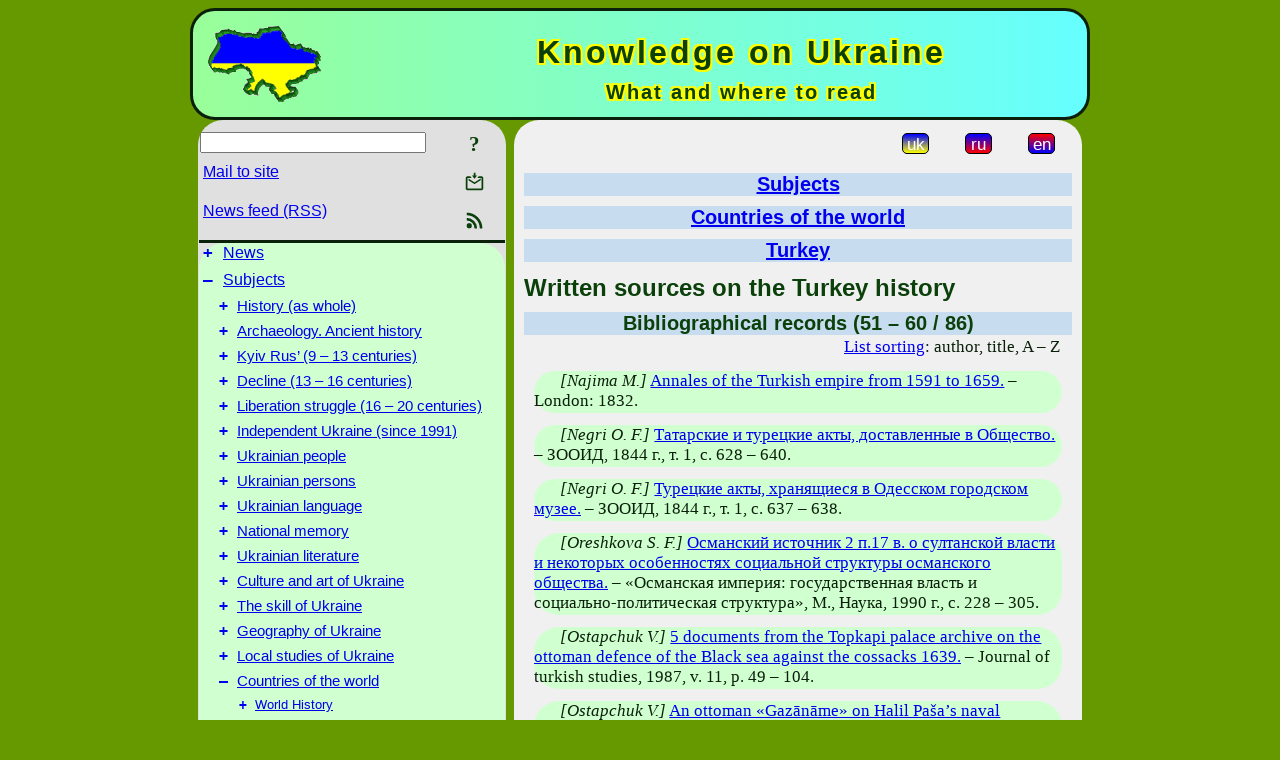

--- FILE ---
content_type: text/html; charset=utf-8
request_url: https://uknol.info/en/Subjects/World/Turkey/Sources.html?skip=50
body_size: 8566
content:
<!DOCTYPE html">
<html lang="en">
<head>
<!-- Global site tag (gtag.js) - Google Analytics -->
<script async src="https://www.googletagmanager.com/gtag/js?id=UA-3035925-11"></script>
<script>
 window.dataLayer = window.dataLayer || [];
 function gtag(){dataLayer.push(arguments);}
 gtag('js', new Date());
 gtag('config', 'UA-3035925-11');
</script>
<script async src="//pagead2.googlesyndication.com/pagead/js/adsbygoogle.js"></script>
<script>
(adsbygoogle = window.adsbygoogle || []).push({
google_ad_client: "pub-3960713518170830",
enable_page_level_ads: true
});
</script>
<meta http-equiv="Content-Type" content="text/html; charset=utf-8" />
<meta name="viewport" content="width=device-width, initial-scale=1">
<meta name="generator" content="Smereka 4.3" />
<meta name="author" content="M.Zharkikh" />
<!-- Begin section WinTitle -->
<title>Written sources on the Turkey history</title>
<!-- End section WinTitle -->
<meta name="description" content="– subject (category) guide «Knowledge on Ukraine»" />
<link rel="shortcut icon" media="all" href="/files/UKnol/favicon.ico" type="image/x-icon" />
<link rel="icon" media="all" href="/files/UKnol/favicon.ico" type="image/x-icon" />
<!-- Begin section ResponsiveCSS -->
<style>
/* Common Smereka responsive design styles
Inspired with W3.css ver 4.12 */

@media (min-width: 900px) {
.w3-modal-content {width:800px!important;}
.w3-hide-large {display:none!important;}
#LeftCell {width: 308px;}
}

@media (max-width: 899px) {
#LeftCell {display: none;}
#DocContainer {max-width: 600px!important;}
}
</style>
<!-- End section ResponsiveCSS -->
<link rel="StyleSheet" type="text/css" href="/files/UKnol/site.css" />
<script src="/files/common/jscripts/common.js"></script>
<!-- Begin section AdditionalJS -->
<script src="/files/UKnol/jscripts/uknol.js"></script>
<!-- End section AdditionalJS -->
<script>
var LACopyFail = 'Use local menu for copying';
var LATempText = 'Processing request...';
var LATEMsg = 'Text fragment where you assume typing error:%n%s%n%nSend message to the site editor?';
var LATENote = 'Selected text is too long.%nPlease select not more than %s chars.';
var LABmkA = 'Line (paragraph) number';
var LABmkB = 'Copy this line (paragraph) URL to clipboard';
var LABmkC = 'Bookmark this line (paragraph)';
var LABmkD = 'C';
var LABmkD2 = 'B';
var LAShareText = 'Share in ';
var LAPublText = 'Publish in ';
var LAAddBmkText = 'Add bookmark in ';
var LACVMsg = 'Field «%s» is required';
var DoLoadFunc = null;
var HelperRunOnce = 0;
var FocusId = null;
var CurrentNodeId = 12182;
var CurrentLang = 'en';
var CurrentMode = '';
var GlobalSearchMode = 'GoogleSE';
window.google_analytics_uacct = 'UA-3035925-11';

function CopyToClipboard(str) {
//This is NOT work while in separate file, but work when insert in HTML.
	if (window.clipboardData) { // IE
		window.clipboardData.setData('text', str);
	} else { // all except Safari
	// http://jsfiddle.net/jdhenckel/km7prgv4/3
		function listener(e) {
		e.clipboardData.setData("text/html", str);
		e.clipboardData.setData("text/plain", str);
		e.preventDefault();
		}
		document.addEventListener("copy", listener);
		try {
			var Res = document.execCommand('copy');
			if (!Res) { // no way in Safari!
				alert(LACopyFail);
			}
		}
		catch (err) {
			alert(LACopyFail);
		}
		document.removeEventListener("copy", listener);
	}
}; // CopyToClipboard
</script>

<link rel="canonical" href="/en/Subjects/World/Turkey/Sources.html?skip=50" />
<script src="https://www.uknol.info/files/UKnol/jscripts/draglib.js"></script>
<script src="https://www.uknol.info/files/UKnol/jscripts/uknol.js"></script>
</head>
<body class="DocBody" onload="DoLoad()">
<div id="DocContainer">
<!-- Begin section PreHeader -->
<!-- End section PreHeader -->
<header>
<!-- Begin section PageHeader -->
<table id="InnerDocHdr">
<tr>
<td style="vertical-align: middle; width: 12px" class="w3-hide-large">
<button id="MenuBtn" class="w3-button" title="Open left tools / navigation panel" onclick="ToggleLeftPanel(1)">☰</button>
</td>
<td style="vertical-align: middle; padding-left: 5px; padding-right: 5px">
<a href="/en/"><img src="https://www.uknol.info/files/UKnol/design/logos.png" alt="Start page" title="Start page" class="w3-image"></a>
</td>
<td>
<!-- Begin section HeaderInfo -->
<p id="SiteTitle" class="DocHeader">
	Knowledge on Ukraine
</p>
<p id="SiteSubtitle" class="InternalHeader2">
	What and where to read
</p>
<!-- End section HeaderInfo -->
</td>
</tr>
</table>
<!-- End section PageHeader -->
</header>
<main>
<div id="InfoPanel" class="w3-modal" style="display: none;">
<div id="InfoPanelCnt" class="w3-modal-content">
<p class="BodyRight" onclick="ClosePanel()"><button class="w3-button CloseBtn" style="background-color: transparent!important" title="Esc to close" onclick="ClosePanel()">X</button></p>
<!-- Begin section InfoPanel -->
<div id="MessageForm" style="display: none; min-width: 400px; padding-bottom: 16px;">
<h2 style="margin-top: 0px">
	Mail to site
</h2>
<form name="MailForm" action="" onsubmit="return SendMailMsg();">
<table class="CenteredBlock BTNoIndent">
	<tr>
		<td>
			<label for="SenderName">Sender name</label> (<span id="SenderName_Place">0/64</span>)
		</td>
		<td>
			<input type="text" id="SenderName" maxlength="32" value="" style="width: 100%" onkeyup="return DoKeyUp(this, 64)" />
		</td>
	</tr>
	<tr>
		<td>
			<label for="Contact">E-mail</label> (<span id="Contact_Place">0/64</span>)
		</td>
		<td>
			<input type="text" id="Contact" maxlength="32" value="" style="width: 100%" onkeyup="return DoKeyUp(this, 64)" />
		</td>
	</tr>
	<tr>
	 <td colspan="2">
			<p class="BTNoIndent">
				<label for="MsgText">Message</label> (<span id="MsgText_Place">0/1000</span>)<br>
				<textarea id="MsgText" rows="8" style=" width: 100%" onkeyup="return DoKeyUp(this, 1000)"></textarea>
			</p>
	 </td>
	</tr>
	<tr style="vertical-align: bottom;">
		<td style="text-align: center;" id="NumberSign">
		</td>
		<td>
			<input type="submit" value="Send" onclick="return CheckValues({'SenderName' : 'Sender name', 'Contact' : 'E-mail / phone', 'MsgText' : 'Message', 'Number' : ''Number'})">
			<input type="reset" value="Cancel">
		</td>
	</tr>
</table>
<input type="hidden" id="Referer" name="Referer" value="">
</form>
</div>

<div id="Search" class="CenteredBlock" style="display: none; min-width: 400px; max-width: 600px; padding-bottom: 16px;">
<h2 style="margin-top: 0px">
	Search for the site section <b><i>Written sources on the Turkey history</i></b>
</h2>
<table class="CenteredBlock">
<tr>
<td>
<input type="text" maxlength="255" value="" id="SearchTerm2" style="width: 240px;" title="[Alt + Shift + F] Input search term + Enter" onkeypress="SearchKeyPress(event, 'SearchTerm2')"/>
</td>
<td>
<div class="w3-button" title="Search site section" style="cursor: pointer;" onclick="SiteSearchSM('SearchTerm2');"><div class="SearchBtn ToolBtnColor">?</div></div>
</td>
<td class="BTNoIndent">
<a href="#" onclick="ToggleBlock('SearchAddParam')">Settings…</a>
</td>
</tr>
</table>
<div id="SearchAddParam" style="display: none">
<table class="CenteredBlock SearchAddParam">
<tr style="vertical-align: top">
	<td class="BTNoIndent">
		<input type="checkbox" id="CaseSensitive" /> <label for="CaseSensitive">Case sensitive</label><br />
		<b>Fields</b>:<br />
		<input type="radio" id="FindAttrFieldAll" name="FindAttrField" value="TitleCode" checked="checked"/> <label for="FindAttrFieldAll">All</label><br />
		<input type="radio" id="FindAttrFieldTitle" name="FindAttrField" value="DocTitle" /> <label for="FindAttrFieldTitle">Only in titles</label><br />
		<input type="radio" id="FindAttrFieldText" name="FindAttrField" value="HTMLCode" /> <label for="FindAttrFieldText">Only in texts</label>
	</td>
	<td class="BTNoIndent" style="padding-left: 16px">
		<b>Word part</b>:<br />
		<input type="radio" id="FindWordPtany" name="FindWordPt" value="any" checked="checked"/> <label for="FindWordPtany">any</label><br />
		<input type="radio" id="FindWordPtwhole" name="FindWordPt" value="whole" /> <label for="FindWordPtwhole">whole word</label><br />
		<input type="radio" id="FindWordPtbegin" name="FindWordPt" value="begin" /> <label for="FindWordPtbegin">begin</label><br />
		<input type="radio" id="FindWordPtend" name="FindWordPt" value="end" /> <label for="FindWordPtend">end</label>
	</td>
</tr>
</table>
</div>
<div id="SearchOutput">
</div>
<p class="BF BodyCenter">
	Don’t find what you need?
</p>
<p class="BodyCenter">
	1) Modify search term and / or additional search settings;
</p>
<p class="BodyCenter">
	2) Search another site section;
</p>
<p class="BodyCenter">
	3) Use Google search <b>over entire site</b>:
</p>
<table id="GSearch" class="CenteredBlock" style="margin-bottom: 8px">
<tr>
<td>
<input type="text" maxlength="255" value="" id="GSearchTerm" style="width: 140px;" onkeypress="SearchKeyPress(event, 'GSearchTerm', 'GoogleSE')"/>
</td>
<td class="BodyCenter">
<input type="button" title="Google search" value="Go[ogle]" onclick="SiteSearchGoogle('GSearchTerm');" />
</td>
</tr>
</table>
</div>

<div id="InfoPanelStuff" style="display: none">
</div>

<div id="BackLinks" class="CenteredBlock" style="display: none; min-width: 400px; max-width: 600px; padding-bottom: 16px;">
<h2 style="margin-top: 0px">
	Links to the site page <b><i>Written sources on the Turkey history</i></b>
</h2>
<div id="BackLinksOutput">
</div>
</div>

<!-- End section InfoPanel -->
</div>
</div>
<div id="LeftPanelFloat" style="display: none" class="w3-hide-large">
</div>
<table class="StuffTable">
<tr>
<td id="LeftCell">
<p class="BodyRight" onclick="ToggleLeftPanel(0)"><button class="w3-button w3-hide-large CloseBtn" style="background-color: transparent!important" title="Esc to close" onclick="ToggleLeftPanel(0)">X</button></p>
<!-- Begin section ToolBlockResponsible -->
<table class="w3-table ToolBlock">
	<tr>
		<td>
			<input type="text" maxlength="255" value="" id="SearchTerm" style="width: 100%" title="[Alt + Shift + F] Input search term" onkeypress="SearchKeyPress(event, 'SearchTerm')"/>
		</td>
		<td style="text-align: right">
			<div class="w3-button" title="Search" onclick="SiteSearchSM('SearchTerm');">
<div class="SearchBtn ToolBtnColor">?</div>
			</div>
		</td>
	</tr>
	<tr>
		<td class="Menu0"><a href="#" onclick="MailToEditor()">Mail to site</a></td>
		<td style="text-align: right">
			<div class="w3-button" title="Mail to site" onclick="MailToEditor()">
<svg id="MailIcon" viewBox="0 0 24 24" width="27" height="21">
<polygon class="ToolBtnColor" points="19,8.6 12,13 5,8.6 5,10.6 12,15 19,10.6"></polygon>
<path class="ToolBtnColor" d="M20,6h-3.2l-1.5,2H20v12H4V8h4.7L7.2,6H4C2.9,6,2,6.9,2,8v12c0,1.1,0.9,2,2,2h16c1.1,0,2-0.9,2-2V8C22,6.9,21.1,6,20,6z"></path>
<polygon class="ToolBtnColor" points="9,5 11,5 11,2 13,2 13,5 15,5 12,9"></polygon>
</svg>
			</div>
		</td>
	</tr>
	<tr>
		<td class="Menu0"><a href="/en/xml/rss.xml">News feed (RSS)</a></td>
		<td style="text-align: right">
			<div class="w3-button" title="News feed (RSS 2.0)"><a href="/en/xml/rss.xml">
<svg id="RSSicon" viewBox="0 0 8 8" width="27" height="21">
 <circle class="ToolBtnColor" cx="2" cy="6" r="1"></circle>
 <path class="ToolBtnColor" d="m 1,4 a 3,3 0 0 1 3,3 h 1 a 4,4 0 0 0 -4,-4 z"></path>
 <path class="ToolBtnColor" d="m 1,2 a 5,5 0 0 1 5,5 h 1 a 6,6 0 0 0 -6,-6 z"></path>
</svg>
			</a></div>
		</td>
	</tr>

</table>

<!-- End section ToolBlockResponsible -->
<!-- Begin section ToolBlockDivider -->
<!-- End section ToolBlockDivider -->
<aside>
<!-- Begin section SydNal -->
<script async src="https://pagead2.googlesyndication.com/pagead/js/adsbygoogle.js?client=ca-pub-3960713518170830"
 crossorigin="anonymous"></script>
<!-- 300x250, created 6/18/09 -->
<ins class="adsbygoogle"
 style="style="display:inline-block;width:300px;height:250px""
 data-ad-client="ca-pub-3960713518170830"
 data-ad-slot="6772614692"></ins>
<script>
 (adsbygoogle = window.adsbygoogle || []).push({});
</script>
<!-- End section SydNal -->
<!--LinkPlace1-->
</aside>
<nav>
<!-- Begin section Inspector -->
<!-- Inspector begin -->
<div class="TreeDiv">
	<p class="Menu0" style="margin-left: 0px">
		<span class="TreeMarker"><a href="/en/News.html" class="TreeMarkerLink">+</a>&nbsp;</span><a href="/en/News.html">News</a>
	</p>
	<p class="Menu0" style="margin-left: 0px">
		<span class="TreeMarker"><a href="/en/Subjects.html" class="TreeMarkerLink">–</a>&nbsp;</span><a href="/en/Subjects.html">Subjects</a>
	</p>
	<p class="Menu1" style="margin-left: 20px">
		<span class="TreeMarker"><a href="/en/Subjects/History.html" class="TreeMarkerLink">+</a>&nbsp;</span><a href="/en/Subjects/History.html">History (as whole)</a>
	</p>
	<p class="Menu1" style="margin-left: 20px">
		<span class="TreeMarker"><a href="/en/Subjects/Archeology.html" class="TreeMarkerLink">+</a>&nbsp;</span><a href="/en/Subjects/Archeology.html">Archaeology. Ancient history</a>
	</p>
	<p class="Menu1" style="margin-left: 20px">
		<span class="TreeMarker"><a href="/en/Subjects/KievanRus.html" class="TreeMarkerLink">+</a>&nbsp;</span><a href="/en/Subjects/KievanRus.html">Kyiv Rus’ (9 – 13 centuries)</a>
	</p>
	<p class="Menu1" style="margin-left: 20px">
		<span class="TreeMarker"><a href="/en/Subjects/Decline.html" class="TreeMarkerLink">+</a>&nbsp;</span><a href="/en/Subjects/Decline.html">Decline (13 – 16 centuries)</a>
	</p>
	<p class="Menu1" style="margin-left: 20px">
		<span class="TreeMarker"><a href="/en/Subjects/LiberationStruggle.html" class="TreeMarkerLink">+</a>&nbsp;</span><a href="/en/Subjects/LiberationStruggle.html">Liberation struggle (16 – 20 centuries)</a>
	</p>
	<p class="Menu1" style="margin-left: 20px">
		<span class="TreeMarker"><a href="/en/Subjects/Independence.html" class="TreeMarkerLink">+</a>&nbsp;</span><a href="/en/Subjects/Independence.html">Independent Ukraine (since 1991)</a>
	</p>
	<p class="Menu1" style="margin-left: 20px">
		<span class="TreeMarker"><a href="/en/Subjects/People.html" class="TreeMarkerLink">+</a>&nbsp;</span><a href="/en/Subjects/People.html">Ukrainian people</a>
	</p>
	<p class="Menu1" style="margin-left: 20px">
		<span class="TreeMarker"><a href="/en/Subjects/Persons.html" class="TreeMarkerLink">+</a>&nbsp;</span><a href="/en/Subjects/Persons.html">Ukrainian persons</a>
	</p>
	<p class="Menu1" style="margin-left: 20px">
		<span class="TreeMarker"><a href="/en/Subjects/Language.html" class="TreeMarkerLink">+</a>&nbsp;</span><a href="/en/Subjects/Language.html">Ukrainian language</a>
	</p>
	<p class="Menu1" style="margin-left: 20px">
		<span class="TreeMarker"><a href="/en/Subjects/Memory.html" class="TreeMarkerLink">+</a>&nbsp;</span><a href="/en/Subjects/Memory.html">National memory</a>
	</p>
	<p class="Menu1" style="margin-left: 20px">
		<span class="TreeMarker"><a href="/en/Subjects/Literature.html" class="TreeMarkerLink">+</a>&nbsp;</span><a href="/en/Subjects/Literature.html">Ukrainian literature</a>
	</p>
	<p class="Menu1" style="margin-left: 20px">
		<span class="TreeMarker"><a href="/en/Subjects/Culture.html" class="TreeMarkerLink">+</a>&nbsp;</span><a href="/en/Subjects/Culture.html">Culture and art of Ukraine</a>
	</p>
	<p class="Menu1" style="margin-left: 20px">
		<span class="TreeMarker"><a href="/en/Subjects/Skills.html" class="TreeMarkerLink">+</a>&nbsp;</span><a href="/en/Subjects/Skills.html">The skill of Ukraine</a>
	</p>
	<p class="Menu1" style="margin-left: 20px">
		<span class="TreeMarker"><a href="/en/Subjects/Geography.html" class="TreeMarkerLink">+</a>&nbsp;</span><a href="/en/Subjects/Geography.html">Geography of Ukraine</a>
	</p>
	<p class="Menu1" style="margin-left: 20px">
		<span class="TreeMarker"><a href="/en/Subjects/LocalStudies.html" class="TreeMarkerLink">+</a>&nbsp;</span><a href="/en/Subjects/LocalStudies.html">Local studies of Ukraine</a>
	</p>
	<p class="Menu1" style="margin-left: 20px">
		<span class="TreeMarker"><a href="/en/Subjects/World.html" class="TreeMarkerLink">–</a>&nbsp;</span><a href="/en/Subjects/World.html">Countries of the world</a>
	</p>
	<p class="Menu" style="margin-left: 40px">
		<span class="TreeMarker"><a href="/en/Subjects/World/WorldHistory.html" class="TreeMarkerLink">+</a>&nbsp;</span><a href="/en/Subjects/World/WorldHistory.html">World History</a>
	</p>
	<p class="Menu" style="margin-left: 40px">
		<span class="TreeMarker"><a href="/en/Subjects/World/AncientStates.html" class="TreeMarkerLink">+</a>&nbsp;</span><a href="/en/Subjects/World/AncientStates.html">Ancient states</a>
	</p>
	<p class="Menu" style="margin-left: 40px">
		<span class="TreeMarker"><a href="/en/Subjects/World/OrientalStudies.html" class="TreeMarkerLink">+</a>&nbsp;</span><a href="/en/Subjects/World/OrientalStudies.html">Oriental studies</a>
	</p>
	<p class="Menu" style="margin-left: 40px">
		<span class="TreeMarker"><a href="/en/Subjects/World/Byelorussia.html" class="TreeMarkerLink">+</a>&nbsp;</span><a href="/en/Subjects/World/Byelorussia.html">Belorussia</a>
	</p>
	<p class="Menu" style="margin-left: 40px">
		<span class="TreeMarker"></span><a href="/en/Subjects/World/Lithuania.html">Lithuania</a>
	</p>
	<p class="Menu" style="margin-left: 40px">
		<span class="TreeMarker"><a href="/en/Subjects/World/Moldavia.html" class="TreeMarkerLink">+</a>&nbsp;</span><a href="/en/Subjects/World/Moldavia.html">Moldavia</a>
	</p>
	<p class="Menu" style="margin-left: 40px">
		<span class="TreeMarker"><a href="/en/Subjects/World/Poland.html" class="TreeMarkerLink">+</a>&nbsp;</span><a href="/en/Subjects/World/Poland.html">Poland (Rzecz Pospolita)</a>
	</p>
	<p class="Menu" style="margin-left: 40px">
		<span class="TreeMarker"><a href="/en/Subjects/World/Russia.html" class="TreeMarkerLink">+</a>&nbsp;</span><a href="/en/Subjects/World/Russia.html">Russia (Russian empire, USSR)</a>
	</p>
	<p class="Menu" style="margin-left: 40px">
		<span class="TreeMarker"></span><a href="/en/Subjects/World/Romania.html">Romania</a>
	</p>
	<p class="Menu" style="margin-left: 40px">
		<span class="TreeMarker"></span><a href="/en/Subjects/World/Slovakia.html">Slovakia</a>
	</p>
	<p class="Menu" style="margin-left: 40px">
		<span class="TreeMarker"></span><a href="/en/Subjects/World/Slovjanski_krajiny.html">Slavic countries</a>
	</p>
	<p class="Menu" style="margin-left: 40px">
		<span class="TreeMarker"></span><a href="/en/Subjects/World/Hungary.html">Hungary</a>
	</p>
	<p class="Menu" style="margin-left: 40px">
		<span class="TreeMarker"><a href="/en/Subjects/World/Europe.html" class="TreeMarkerLink">+</a>&nbsp;</span><a href="/en/Subjects/World/Europe.html">Rest of Europe</a>
	</p>
	<p class="Menu" style="margin-left: 40px">
		<span class="TreeMarker"><a href="/en/Subjects/World/Turkey.html" class="TreeMarkerLink">–</a>&nbsp;</span><a href="/en/Subjects/World/Turkey.html">Turkey</a>
	</p>
	<p class="MenuSel" style="margin-left: 60px">
		<span class="TreeMarker"></span><a href="/en/Subjects/World/Turkey/Sources.html">Written sources on the Turkey history</a>
	</p>
	<p class="Menu" style="margin-left: 60px">
		<span class="TreeMarker"></span><a href="/en/Subjects/World/Turkey/GeneralWorks.html">General works on the Turkey history</a>
	</p>
	<p class="Menu" style="margin-left: 60px">
		<span class="TreeMarker"></span><a href="/en/Subjects/World/Turkey/SocialSystem.html">Social history of the Turkey</a>
	</p>
	<p class="Menu" style="margin-left: 60px">
		<span class="TreeMarker"></span><a href="/en/Subjects/World/Turkey/Politics.html">Political history of the Turkey</a>
	</p>
	<p class="Menu" style="margin-left: 60px">
		<span class="TreeMarker"></span><a href="/en/Subjects/World/Turkey/UkrainianLands.html">Turkish domains on the ukrainian and neighboring lands</a>
	</p>
	<p class="Menu" style="margin-left: 60px">
		<span class="TreeMarker"></span><a href="/en/Subjects/World/Turkey/Culture.html">Culture history of the Turkey</a>
	</p>
	<p class="Menu" style="margin-left: 40px">
		<span class="TreeMarker"></span><a href="/en/Subjects/World/Kazakhstan.html">Kazakhstan</a>
	</p>
	<p class="Menu" style="margin-left: 40px">
		<span class="TreeMarker"></span><a href="/en/Subjects/World/Asia.html">Rest of Asia</a>
	</p>
	<p class="Menu" style="margin-left: 40px">
		<span class="TreeMarker"></span><a href="/en/Subjects/World/Africa.html">Countries in Africa</a>
	</p>
	<p class="Menu" style="margin-left: 40px">
		<span class="TreeMarker"></span><a href="/en/Subjects/World/America.html">Countries of America</a>
	</p>
	<p class="Menu" style="margin-left: 40px">
		<span class="TreeMarker"></span><a href="/en/Subjects/World/Australia.html">Australia</a>
	</p>
	<p class="Menu1" style="margin-left: 20px">
		<span class="TreeMarker"><a href="/en/Subjects/Guides.html" class="TreeMarkerLink">+</a>&nbsp;</span><a href="/en/Subjects/Guides.html">Handbooks</a>
	</p>
	<p class="Menu1" style="margin-left: 20px">
		<span class="TreeMarker"></span><a href="/en/Subjects/NewArrivals.html">New arrivals</a>
	</p>
	<p class="Menu0" style="margin-left: 0px">
		<span class="TreeMarker"></span><a href="/en/Persons.html">Persons</a>
	</p>
	<p class="Menu0" style="margin-left: 0px">
		<span class="TreeMarker"></span><a href="/en/GeoFeatures.html">Geographic features</a>
	</p>
	<p class="Menu0" style="margin-left: 0px">
		<span class="TreeMarker"></span><a href="/en/Records.html">Bibliographic records</a>
	</p>
	<p class="Menu0" style="margin-left: 0px">
		<span class="TreeMarker"></span><a href="/en/Abbreviations.html">Abbeviations</a>
	</p>
	<p class="Menu0" style="margin-left: 0px">
		<span class="TreeMarker"><a href="/en/Search.html" class="TreeMarkerLink">+</a>&nbsp;</span><a href="/en/Search.html">Search</a>
	</p>
	<p class="Menu0" style="margin-left: 0px">
		<span class="TreeMarker"><a href="/en/About.html" class="TreeMarkerLink">+</a>&nbsp;</span><a href="/en/About.html">About</a>
	</p>
</div>
<!-- Inspector end -->

<!-- End section Inspector -->
</nav>
<aside>
<!--LinkPlace0-->
</aside>
</td>
<td id="StuffCell">
<!-- Begin section StuffCell -->
<!-- Begin section TrackBar -->
<nav>
<table class="TrackBar w3-table">
	<tr>
		<td style="text-align: left; margin-left: 1em;">
			<!-- StdEditorBar start -->


<!-- StdEditorBar end -->
		</td>
		<td style="text-align: right; vertical-align: middle; margin-right: 1em; white-space:nowrap;">
			<script>
var FPBStyle = 'inline-block';
</script>
<div class="w3-button" style="display: inline-block;"><a href="/uk/Subjects/World/Turkey/Sources.html"><div id="ukLangVer" class="LangVerBtn" title="ukr">uk</div></a></div>
 <div class="w3-button" style="display: inline-block;"><a href="/ru/Subjects/World/Turkey/Sources.html"><div id="ruLangVer" class="LangVerBtn" title="rus">ru</div></a></div>
 <div class="w3-button" style="display: inline-block; cursor: default;"><div id="enLangVer" class="LangVerBtn" title="eng">en</div></div>
 <div id="FPanelBtn" class="w3-button ToolBtnColor" style="display: none; cursor: pointer" title="Floating panel" onclick="DisplayFloatPanel()"><div class="SearchBtn" >&#9788;</div></div>

		</td>
	</tr>
</table>
</nav>
<!-- End section TrackBar -->
<nav>
<h2>
	<a href="/en/Subjects.html">Subjects</a>
</h2>
<h2>
	<a href="/en/Subjects/World.html">Countries of the world</a>
</h2>
<h2>
	<a href="/en/Subjects/World/Turkey.html">Turkey</a>
</h2>

</nav>
<article>
<header>
<!-- Begin section DocTitle -->
<h1 id="UKTitle">
	Written sources on the Turkey history
</h1>
<!-- End section DocTitle -->
</header>
<!-- Begin section Author -->
<!-- End section Author -->
<!-- Begin section MainContent -->

<div id="UKItemsList">
<h2>
	Bibliographical records (51 – 60 / 86)
</h2>
<p class="BodyRight" style="margin-right: 12px"><a href="#" onclick="return ToggleBlock('UKSortForm')">List sorting</a>: author, title, A – Z</p>
<div id="UKSortForm" style="margin-left: 200px; display: none; width: 325px"><div class="BiblRecPlate">
<style>
.uponMe {background-color: red;}
</style>
<table>
	<tr>
		<td>
			<div id="SortItems">
<p class="BTNoIndent" style="margin-top: 0px; margin-bottom: 0px; width: auto" id="author">
	<input type="checkbox" id="authorCB" value="author" checked="1"/>
	<label for="authorCB">author</label>
</p>
<p class="BTNoIndent" style="margin-top: 0px; margin-bottom: 0px; width: auto" id="title">
	<input type="checkbox" id="titleCB" value="title" checked="1"/>
	<label for="titleCB">title</label>
</p>
<p class="BTNoIndent" style="margin-top: 0px; margin-bottom: 0px; width: auto" id="publyear">
	<input type="checkbox" id="publyearCB" value="publyear" />
	<label for="publyearCB">publication year</label>
</p>
<p class="BTNoIndent" style="margin-top: 0px; margin-bottom: 0px; width: auto" id="smdaybegin">
	<input type="checkbox" id="smdaybeginCB" value="smdaybegin" />
	<label for="smdaybeginCB">begin of period</label>
</p>
<p class="BTNoIndent" style="margin-top: 0px; margin-bottom: 0px; width: auto" id="smdayend">
	<input type="checkbox" id="smdayendCB" value="smdayend" />
	<label for="smdayendCB">end of period</label>
</p>

			</div>
		</td>
		<td>
			<input type="hidden" id="dmode" name="dmode" value=""/>
			<input type="hidden" id="addid" name="dmode" value="0"/>
			<input type="hidden" id="cnt" name="dmode" value="86"/>
			<input type="radio" id="SortAZ" name="SortDir" value="asc" checked="1"/><label for="SortAZ">A – Z</label><br>
			<input type="radio" id="SortZA" name="SortDir" value="desc" /><label for="SortZA">Z – A</label><br>
			<input type="button" value="Apply" style="margin-top: 16px" onclick="return SendSortRequest(0)" /><br>
			<input type="button" value="Reset" style="margin-top: 16px" onclick="window.location.href='/en/Subjects/World/Turkey/Sources.html'" />
		</td>
	</tr>
</table>
<p class="BTNoIndent" style="width: auto">
Activate sort items with checkboxes.<br>To change items order drag them by mouse.
</p>

<script>
DoLoadFunc = InitDragObj;
</script>

</div></div><section><div class="BiblRecPlate">
<p class="BT">
	<span class="Author">[Najima M.]</span> <a href="/en/Records/Annales_of_the_Turkish_empire_fr.html">Annales of the Turkish empire from 1591 to 1659.</a> – London: 1832.
</p>

</div></section>
<section><div class="BiblRecPlate">
<p class="BT">
	<span class="Author">[Negri O. F.]</span> <a href="/en/Records/Tatarskie_i_tureckie_akty_dostav.html">Татарские и турецкие акты, доставленные в Общество.</a> – ЗООИД, 1844 г., т. 1, с. 628 – 640.
</p>

</div></section>
<section><div class="BiblRecPlate">
<p class="BT">
	<span class="Author">[Negri O. F.]</span> <a href="/en/Records/Tureckie_akty_xranjaschiesja_v_O.html">Турецкие акты, хранящиеся в Одесском городском музее.</a> – ЗООИД, 1844 г., т. 1, с. 637 – 638.
</p>

</div></section>
<section><div class="BiblRecPlate">
<p class="BT">
	<span class="Author">[Oreshkova S. F.]</span> <a href="/en/Records/Osmanskij_istochnik_2_p17_v_o_su.html">Османский источник 2 п.17 в. о султанской власти и некоторых особенностях социальной структуры османского общества.</a> – «Османская империя: государственная власть и социально-политическая структура», М., Наука, 1990 г., с. 228 – 305.
</p>

</div></section>
<section><div class="BiblRecPlate">
<p class="BT">
	<span class="Author">[Ostapchuk V.]</span> <a href="/en/Records/5_documents_from_the_Topkapi_pal.html">5 documents from the Topkapi palace archive on the ottoman defence of the Black sea against the cossacks 1639.</a> – Journal of turkish studies, 1987, v. 11, p. 49 – 104.
</p>

</div></section>
<section><div class="BiblRecPlate">
<p class="BT">
	<span class="Author">[Ostapchuk V.]</span> <a href="/en/Records/An_ottoman_Gaz_257_n_257_me_on_H.html">An ottoman «Gazānāme» on Halil Paša’s naval campaign against the cossacks: 1621.</a> – HUS, 1990, v. 14, № 3-4, p. 482 – 521.
</p>

</div></section>
<section><div class="BiblRecPlate">
<p class="BT">
	<span class="Author">[Ostapchuk V.]</span> <a href="/en/Records/The_publication_of_document65775.html">The publication of documents of the Crimean khanate in the Topkapi Sarayi: the documentary legacy of crimean-ottoman relations.</a> – Turcica, 1987, v. 19, p. 247 – 276.
</p>

</div></section>
<section><div class="BiblRecPlate">
<p class="BT">
	<span class="Author">[Ostapchuk V.]</span> <a href="/en/Records/Problemy_i_perspektyvy_ukrajinsk.html">Проблеми і перспективи української османістики.</a> – УАЩ, 1992 р., т. 1, с. 94 – 112.
</p>

</div></section>
<section><div class="BiblRecPlate">
<p class="BT">
	<span class="Author">[Panashenko V. V.]</span> <a href="/en/Records/Agresija_Krymskogo_xanstva_i_sul.html">Агресія Кримського ханства і султанської Туреччини на Україну в кін. 15 – 1 пол. 16 ст.</a> – «Феодалізм на Україні», К., Наукова думка, 1990 р., с. 114 – 132.
</p>

</div></section>
<section><div class="BiblRecPlate">
<p class="BT">
	<span class="Author">[Petrosjan I. Je.]</span> <a href="/en/Records/Istorija_proisxozhdenija_zakonov.html">История происхождения законов янычарского корпуса.</a> – М.: Наука, 1987 г. – 284 с. – Памятники письменности Востока, т. 79.
</p>

</div></section>
<h3>
	<div class="w3-button" style="display: inline-block;"><a href="/en/Subjects/World/Turkey/Sources.html" >[-5]</a></div>
<div class="w3-button" style="display: inline-block;"><a href="/en/Subjects/World/Turkey/Sources.html?skip=30" >4</a></div>
<div class="w3-button" style="display: inline-block;"><a href="/en/Subjects/World/Turkey/Sources.html?skip=40" >5</a></div>
<div class="w3-button" style="display: inline-block; cursor: default;">(6)</div>
<div class="w3-button" style="display: inline-block;"><a href="/en/Subjects/World/Turkey/Sources.html?skip=60" >7</a></div>
<div class="w3-button" style="display: inline-block;"><a href="/en/Subjects/World/Turkey/Sources.html?skip=70" >8</a></div>
<div class="w3-button" style="display: inline-block;"><a href="/en/Subjects/World/Turkey/Sources.html?skip=80" >[9]</a></div>

</h3>
</div>

<!-- End section MainContent -->
</article>
<nav>
<!-- Begin section Navigation -->
<hr class="NavigDivider">
<p class="BodyCenter">
<a href="/en/Subjects/World/Turkey.html" title="Turkey">Upper level</a> | <a href="/en/Subjects/World/Turkey/GeneralWorks.html" title="General works on the Turkey history">Next section</a>
</p>
<!-- End section Navigation -->
</nav>
<!-- End section StuffCell -->
</td>
</tr>
</table>
</main>
<footer>
<!-- Begin section PageFooter -->
<div id="InnerDocFtr">
<hr class="GenDivider" id="FtrDivider">
<h3 id="HelperHdr">Please this page? <a href="#HelperHdr" onclick="ToggleHelperBlock()">Help</a> us to develop this site!</h3>
<div id="Helper" style="display: none">
<table class="w3-table">
	<tr style="vertical-align: top">
		<td style="width: 50%">
			<h3>
				Place link to this page<br> in your site / blog / etc.
			</h3>
			<table class="w3-table">
				<tr>
					<td style="width: 50%" class="BodyCenter">
						Code for insertion
					</td>
					<td class="BodyCenter">
						Should be rendered as
					</td>
				</tr>
				<tr>
					<td>
						<textarea id="LinkText" style="width: 100%" readonly="readonly" rows="5"><i>Knowledge on Ukraine</i> – <a href="/en/Subjects/World/Turkey/Sources.html">Written sources on the Turkey history</a></textarea>
					</td>
					<td style="padding-left: 4px; text-align: left" class="BTNoIndent">
						<i>Knowledge on Ukraine</i> – <a href="/en/Subjects/World/Turkey/Sources.html">Written sources on the Turkey history</a>
					</td>
				</tr>
				<tr>
					<td>
					</td>
					<td>
					</td>
				</tr>
			</table>
			<p class="BodyCenter">
				<a href="#HelperHdr" onclick="CopyLink(); return false;">Copy</a> HTML code from «Code for insertion» field and paste it to your page. Adjust it as your need.
			</p>
		</td>
		<td>
			<h3>
				Share this page with your friends<br>via social network
			</h3>
			<div class="share42init"></div>
		</td>
	</tr>
</table>
<hr class="GenDivider" />
</div>

<table class="w3-table">
	<tr>
		<td style="vertical-align: middle; padding-left: 5px; padding-right: 5px">
		 	<a href="/en/"><img src="https://www.uknol.info/files/UKnol/design/logos.png" alt="Start page" title="Start page" class="w3-image"></a>
		</td>
		<td style="max-width: 400px">
<!-- Begin section FooterInfo -->
			<p class="BTNoIndent">
© 1983 – 2026 N.I.Zharkikh (idea, technology, comments)
			</p>
			<p class="BTNoIndent">
Reprinting of articles from site are encouraged while<br><a href="/uk/About/TermsOfUse.html">terms of use</a> satisfied
			</p>
			<p class="ToolLabel">
Site powered by <script>
	document.write((new Array('<a ', 'hre', 'f="', 'htt', 'ps:', '//w', 'ww.', 'm-z', 'har', 'kik', 'h.n', 'ame', '/en', '/Sm', 'ere', 'ka.', 'htm', 'l" ', 'tar', 'get', '="_', 'bla', 'nk"', '>Sm', 'ere', 'ka<', '/a>')).join(""));
</script>
			</p>
<!-- End section FooterInfo -->
		</td>
		<td style="text-align: right; vertical-align: middle; padding-right: 4px;">
<!-- Begin section PageInfo -->
			<p class="ToolLabelRight">
				Load count : 4 107
			</p>
			<p class="ToolLabelRight">
				Modified : <time datetime="2013-05-25 12:02:57">25.05.2013</time>
			</p>
<!-- End section PageInfo -->
			<p class="ToolLabelRight">
				If you look up the type error<br>on this page, please select it<br>by mouse and press <span class="Attention">Ctrl+Enter</span>.
			</p>
		</td>
	</tr>
</table>
</div>
<!-- End section PageFooter -->
</footer>
<!-- Begin section PostFooter -->
<aside>

</aside>
<!-- End section PostFooter -->
</div>
</body>
</html>


--- FILE ---
content_type: text/html; charset=utf-8
request_url: https://www.google.com/recaptcha/api2/aframe
body_size: 269
content:
<!DOCTYPE HTML><html><head><meta http-equiv="content-type" content="text/html; charset=UTF-8"></head><body><script nonce="_O-oBOGYp15KV54Jvxn_SQ">/** Anti-fraud and anti-abuse applications only. See google.com/recaptcha */ try{var clients={'sodar':'https://pagead2.googlesyndication.com/pagead/sodar?'};window.addEventListener("message",function(a){try{if(a.source===window.parent){var b=JSON.parse(a.data);var c=clients[b['id']];if(c){var d=document.createElement('img');d.src=c+b['params']+'&rc='+(localStorage.getItem("rc::a")?sessionStorage.getItem("rc::b"):"");window.document.body.appendChild(d);sessionStorage.setItem("rc::e",parseInt(sessionStorage.getItem("rc::e")||0)+1);localStorage.setItem("rc::h",'1768849790773');}}}catch(b){}});window.parent.postMessage("_grecaptcha_ready", "*");}catch(b){}</script></body></html>

--- FILE ---
content_type: application/javascript
request_url: https://www.uknol.info/files/UKnol/jscripts/draglib.js
body_size: 6868
content:
var DragDest = null;

function fixEvent(e) {
	// получить объект событие для IE
	e = e || window.event;
	// добавить pageX/pageY для IE
	if ( e.pageX == null && e.clientX != null ) {
		var html = document.documentElement;
		var body = document.body;
		e.pageX = e.clientX + (html && html.scrollLeft || body && body.scrollLeft || 0) - (html.clientLeft || 0);
		e.pageY = e.clientY + (html && html.scrollTop || body && body.scrollTop || 0) - (html.clientTop || 0);
	}

	// добавить which для IE
	if (!e.which && e.button) {
		e.which = e.button & 1 ? 1 : ( e.button & 2 ? 3 : ( e.button & 4 ? 2 : 0 ) );
	}
	return e;
} // fixEvent

function getOffset(elem) {
    if (elem.getBoundingClientRect) {
        return getOffsetRect(elem);
    } else {
        return getOffsetSum(elem);
    }
} // getOffset

function getOffsetRect(elem) {
    var box = elem.getBoundingClientRect();

    var body = document.body;
    var docElem = document.documentElement;

    var scrollTop = window.pageYOffset || docElem.scrollTop || body.scrollTop;
    var scrollLeft = window.pageXOffset || docElem.scrollLeft || body.scrollLeft;
    var clientTop = docElem.clientTop || body.clientTop || 0;
    var clientLeft = docElem.clientLeft || body.clientLeft || 0;
    var top  = box.top +  scrollTop - clientTop;
    var left = box.left + scrollLeft - clientLeft;

    return { top: Math.round(top), left: Math.round(left) };
} // getOffsetRect

function getOffsetSum(elem) {
    var top=0, left=0;
    while(elem) {
        top = top + parseInt(elem.offsetTop);
        left = left + parseInt(elem.offsetLeft);
        elem = elem.offsetParent;
    }
    return {top: top, left: left};
} // getOffsetSum

function DragObject(element) {
	this.Elt = element;
	this.rememberPosition = '';
	this.OldParent = null;
	this.OldSibl = null;
	var mouseOffset;

	element.dragObject = this;
	dragMaster.makeDraggable(element);

	this.onDragStart = function(offset) {
		var s = element.style;
		this.rememberPosition = {top: s.top, left: s.left, position: s.position};
		s.position = 'absolute';
		mouseOffset = offset;
		this.OldParent = element.parentNode;
		this.OldSibl = element.nextSibling;
		s = document.getElementsByTagName('body');
		s = s[0];
		this.OldParent.removeChild(element);
		s.appendChild(element);
	}

	this.hide = function() {
		element.style.display = 'none';
	}

	this.show = function() {
		element.style.display = '';
	}

	this.onDragMove = function(x, y) {
		element.style.top =  y - mouseOffset.y +'px';
		element.style.left = x - mouseOffset.x +'px';
	}

	this.onDragSuccess = function(Sender, dropTarget) {}

	this.onDragFail = function() {
		element.parentNode.removeChild(element);
		if (this.OldSibl) {
			this.OldParent.insertBefore(element, this.OldSibl);
		}
		else {
			this.OldParent.appendChild(element);
		}
		var s = element.style;
		s.top = this.rememberPosition.top;
		s.left = this.rememberPosition.left;
		s.position = this.rememberPosition.position;
	}

	this.toString = function() {
		return element.id;
	}
} // DragObject

var dragMaster = (function() {

  var dragObject;
  var mouseDownAt;
	var currentDropTarget;

	function mouseDown(e) {
		e = fixEvent(e);
		if (e.which!=1) return;
 		mouseDownAt = { x: e.pageX, y: e.pageY, element: this };
		addDocumentEventHandlers();
		return false;
	}

	function mouseMove(e){
		e = fixEvent(e);
		// (1)
		if (mouseDownAt) {
			if (Math.abs(mouseDownAt.x-e.pageX)<5 && Math.abs(mouseDownAt.y-e.pageY)<5) {
				return false;
			}
			// Начать перенос
			var elem  = mouseDownAt.element;

			// текущий объект для переноса
			dragObject = elem.dragObject;

			// запомнить, с каких относительных координат начался перенос
			var mouseOffset = getMouseOffset(elem, mouseDownAt.x, mouseDownAt.y);
			mouseDownAt = null; // запомненное значение больше не нужно, сдвиг уже вычислен
			dragObject.onDragStart(mouseOffset); // начали
		}

		// (2)
		dragObject.onDragMove(e.pageX, e.pageY);

		// (3)
		var newTarget = getCurrentTarget(e);

		// (4)
		if (currentDropTarget != newTarget) {
			if (currentDropTarget) {
				currentDropTarget.onLeave();
			}
			if (newTarget) {
				newTarget.onEnter();
			}
			currentDropTarget = newTarget;
		}

		// (5)
		return false;
    }

    function mouseUp(){
		if (!dragObject) { // (1)
			mouseDownAt = null;
		} else {
			// (2)
			if (currentDropTarget) {
				currentDropTarget.accept(dragObject);
				dragObject.onDragSuccess(dragObject, currentDropTarget);
			} else {
				dragObject.onDragFail();
			}

			dragObject = null;
		}

		// (3)
		removeDocumentEventHandlers();
    }

	function getMouseOffset(target, x, y) {
		var docPos	= getOffset(target);
		return {x:x - docPos.left, y:y - docPos.top};
	}

	function getCurrentTarget(e) {
		// спрятать объект, получить элемент под ним - и тут же показать опять
		if (navigator.userAgent.match('MSIE') || navigator.userAgent.match('Gecko')) {
			var x=e.clientX, y=e.clientY;
		} else {
			var x=e.pageX, y=e.pageY;
		}
		// чтобы не было заметно мигание - максимально снизим время от hide до show
		dragObject.hide();
		var elem = document.elementFromPoint(x,y);
		dragObject.show();

		// найти самую вложенную dropTarget
		while (elem) {
			// которая может принять dragObject
			if (elem.dropTarget && elem.dropTarget.canAccept(dragObject)) {
				return elem.dropTarget;
			}
			elem = elem.parentNode;
		}
		// dropTarget не нашли
		return null;
	}

	function addDocumentEventHandlers() {
		document.onmousemove = mouseMove;
		document.onmouseup = mouseUp;
		document.ondragstart = document.body.onselectstart = function() {return false};
	}

	function removeDocumentEventHandlers() {
		document.onmousemove = document.onmouseup = document.ondragstart = document.body.onselectstart = null;
	}

    return {

		makeDraggable: function(element){
			element.onmousedown = mouseDown;
		}
    }
}()) // dragMaster

function DropTarget(element) {

	element.dropTarget = this;

	this.canAccept = function(dragObject) {
		return true;
	}

	this.accept = function(dragObject) {
		this.onLeave();
		DragDest = element;
	}

	this.onLeave = function() {
		element.className =  '';
	}

	this.onEnter = function() {
		element.className = 'uponMe';
	}

	this.toString = function() {
		return element.id;
	}
} // DropTarget
